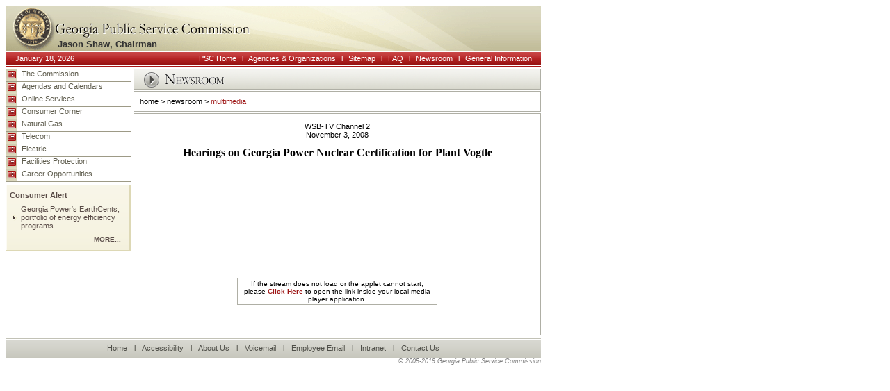

--- FILE ---
content_type: text/html
request_url: http://www.psc.state.ga.us/media/displayMedia.asp?f=/media/video/20081103-WSB-TV-PlantVogtle-mid.wmv&c=WSB-TV%20Channel%202&a=November%203,%202008&t=Hearings%20on%20Georgia%20Power%20Nuclear%20Certification%20for%20Plant%20Vogtle&h=n
body_size: 5959
content:

<!DOCTYPE HTML PUBLIC "-//W3C//DTD HTML 4.0 Transitional//EN">
<html>
	<head>
		<meta name="vs_targetSchema" content="http://schemas.microsoft.com/intellisense/ie5" />
		<meta http-equiv="Content-Type" content="text/html; charset=iso-8859-1" />
		<title>Georgia Public Service Commission</title>
		<link href="http://www.psc.state.ga.us/css/psc_main.css" rel="stylesheet" type="text/css" />
		<link href="/css/multimedia.css" rel="stylesheet" type="text/css" />
	</head>
	<body onload="">
		<table width="770px" border="0px" cellpadding="0px" cellspacing="0px" class="text">
			<tr>
				<td colspan="2">
					<!-- Top goes here. -->
					<table width="100%" border="0px" cellpadding="0px" cellspacing="0px" class="text">
								<tr>
									<td style="height: 65px; text-align: left; vertical-align: top; background-image: url('/images_new/top01bg.gif');">
										<span style="color:#333; position:absolute; font-size:13px; font-weight:600; margin:48px 0 0 75px;">Jason Shaw, Chairman</span>
										<map name="stateseal"><AREA shape="circle" coords="40,32,27" href="http://www.georgia.gov" title="State of Georgia" /></map>
										<img src="/images/header.gif" width="770px" height="65px" title="Georgia PSC" usemap="#stateseal" border="0px" />										
									</td>
								</tr>
								<tr>
									<td style="height: 23px; vertical-align: middle; background-image: url('/images_new/red_bar.gif');">
										<table width="770px" height="23px" border="0px" cellpadding="3px" cellspacing="0px" class="text" id="Table2">
											<tr>
												<td style="width: 160px; vertical-align: middle; color: #ffffff;">
													<img src="/images_new/spacer.gif" width="8px" />
													<script type="text/javascript" src="/scripts/currentDate.js"></script>
												</td>
												<td style="text-align: right; vertical-align: middle; color: #ffffff;">
													<a style="color: #ffffff;" href="https://psc.ga.gov">PSC Home</a>
														<img src="/images_new/spacer.gif" width="5px" />l<img src="/images_new/spacer.gif" width="5px" />
													<a style="color: #ffffff" href="/links.asp">Agencies &amp; Organizations</a>
														<img src="/images_new/spacer.gif" width="5px" />l<img src="/images_new/spacer.gif" width="5px" />
													<a style="color: #ffffff" href="/sitemap.asp">Sitemap</a>
														<img src="/images_new/spacer.gif" width="5px" />l<img src="/images_new/spacer.gif" width="5px" />
													<a style="color: #ffffff" href="/pscinfo/faq.asp">FAQ</a>
														<img src="/images_new/spacer.gif" width="5px" />l<img src="/images_new/spacer.gif" width="5px" />
													<a style="color: #ffffff" href="/newsinfo/newsroom.asp">Newsroom</a>
                          <img src="/images_new/spacer.gif" width="5px" />l<img src="/images_new/spacer.gif" width="5px" />
                          <a style="color: #ffffff" href="/pscinfo/thepsc.asp">General Information</a>
														<img src="/images_new/spacer.gif" width="7px" />
												</td>
											</tr>
										</table>
									</td>
								</tr>
								<tr>
									<td><img src="/images_new/spacer.gif" width="5px" height="3px" /></td>
								</tr>
							</table>
				</td>
			</tr>
			<tr style="text-align: left;">
				<td style="width: 180px; vertical-align: top;">
					<!-- Sidebar Links go here. -->
					<script type="text/javascript" language="javascript" src="/scripts/Sidebar_menu.js"></script>
					<table width="180px" border="0px" cellpadding="0px" cellspacing="1px" bgcolor="#9D9A86" class="text">
						<tr>
							<td style="background-color: #ffffff">
								<table width="179px" border="0px" cellpadding="0px" cellspacing="0px" class="text">
									<tr>
										<td style="width: 16px; text-align: center; vertical-align: top; background-image: url('/images_new/but_bg01.gif');">
											<img src="/images_new/red_arrow.gif" />
										</td>
										<td style="width: 6px;"><img src="/images_new/spacer.gif" width="6px" height="10px" /></td>
										<td>
											<UL style="padding-left: 0px;">
												<LI class="clsHasKids" onmouseover="this.style.fontWeight='bold';" onmouseout="this.style.fontWeight='normal';">
													The Commission
													<UL class="menu" style="padding-left: 0px;">
														<LI><a href="http://www.psc.state.ga.us/content.aspx?c=/commissioners/">Meet the Commission</a></LI>
														<LI><a href="http://www.psc.state.ga.us/content.aspx?c=/commissioners/lauren-mcdonald-jr/?tab=2">McDonald&rsquo;s views on...</a></LI>
														<LI><a href="http://www.psc.state.ga.us/content.aspx?c=/commissioners/tim-echols/?tab=2">Echols&rsquo;s Views On...</a></LI>
														<LI><a href="http://www.psc.state.ga.us/content.aspx?c=/commissioners/chuck-eaton/?tab=2">Eaton&rsquo;s Views On...</a></LI>
														<LI><a href="http://www.psc.state.ga.us/content.aspx?c=/commissioners/tricia-pridemore/">Pridemore&rsquo;s Views On...</a></LI>
														<LI><a href="http://www.psc.state.ga.us/content.aspx?c=/commissioners//jason-shaw/&tab=2">Shaw&rsquo;s Views On...</a></LI>
														<LI><a href="/pscinfo/thepsc.asp"><font style="color: #000000;">General Information</font></a></LI>
														<LI><a href="/newsinfo/NewsReleases.aspx">News Releases</a></LI>
														<LI><a href="/contactinfo.asp">Contact the PSC</a></LI>
														<LI><a href="/pscinfo/thepsc.asp">PSC Annual Reports</a></LI>
													</UL>
												</LI>
											</UL>
										</td>
									</tr>
								</table>
							</td>
						</tr>
						<tr>
							<td style="background-color: #ffffff">
								<table width="179px" border="0px" cellpadding="0px" cellspacing="0px" class="text">
									<tr>
										<td style="width: 16px; text-align: center; vertical-align: top; background-image: url('/images_new/but_bg01.gif');">
											<img src="/images_new/red_arrow.gif" />
										</td>
										<td style="width: 6px;"><img src="/images_new/spacer.gif" width="6px" height="10px" /></td>
										<td>
											<UL style="padding-left: 0px;">
												<LI class="clsHasKids" onmouseover="this.style.fontWeight='bold';" onmouseout="this.style.fontWeight='normal';">
													Agendas and Calendars
													<UL class="menu" style="padding-left: 0px;">
														<LI><a href="/content.aspx?c=/meeting-agendas/">All Calendars &amp; Agendas</a></LI>
														<LI><a href="/exsec/commissi.asp">Commission Calendar</a></LI>
                            <LI><a href="http://www.psc.state.ga.us/calendar/">Audio Broadcast</a></LI>
                            <!--<LI><a href="/exsec/audiocal.asp">Old Audio Broadcast (November 2012 and before)</a></LI>-->
													</UL>
												</LI>
											</UL>
										</td>
									</tr>
								</table>
							</td>
						</tr>
						<tr>
							<td style="background-color: #ffffff">
								<table width="179px" border="0px" cellpadding="0px" cellspacing="0px" class="text">
									<tr>
										<td style="width: 16px; text-align: center; vertical-align: top; background-image: url('/images_new/but_bg01.gif');">
											<img src="/images_new/red_arrow.gif" />
										</td>
										<td style="width: 6px;"><img src="/images_new/spacer.gif" width="6px" height="10px" /></td>
										<td>
											<UL style="padding-left: 0px;">
												<LI class="clsHasKids" onmouseover="this.style.fontWeight='bold';" onmouseout="this.style.fontWeight='normal';">
													Online Services
													<UL class="menu" style="padding-left: 0px;">
														<LI><a href="http://crs.psc.state.ga.us/Consumer/Contact/utilityIndustry.aspx?type=Complaint">File a Complaint</a></LI>
														<LI><a href="http://crs.psc.state.ga.us/Consumer/Contact/utilityIndustry.aspx?type=Inquiry">File an Inquiry</a></LI>
														<LI><a href="http://crs.psc.state.ga.us/Consumer/Opinion/utilityIndustry.aspx">File an Opinion</a></LI>
														<LI><a href="http://crs.psc.state.ga.us/Consumer/Access/signin.aspx">Status of my Complaint/Inquiry</a></LI>
														<LI><a href="/calc/calculators.asp">Utility Bill Calculators</a></LI>
														<LI><a href="http://gufpa.psc.state.ga.us">GUFPA Damage Reporting System</a></LI>
														<LI><a href="/factsv2/Default.aspx">Docket Search</a></LI>
													</UL>
												</LI>
											</UL>
										</td>
									</tr>
								</table>
							</td>
						</tr>
						<tr>
							<td style="background-color: #ffffff">
								<table width="179px" border="0px" cellpadding="0px" cellspacing="0px" class="text">
									<tr>
										<td style="width: 16px; text-align: center; vertical-align: top; background-image: url('/images_new/but_bg01.gif');">
											<img src="/images_new/red_arrow.gif" />
										</td>
										<td style="width: 6px;"><img src="/images_new/spacer.gif" width="6px" height="10px" /></td>
										<td>
											<UL style="padding-left: 0px;">
												<LI class="clsHasKids" onmouseover="this.style.fontWeight='bold';" onmouseout="this.style.fontWeight='normal';">
													Consumer Corner
													<UL class="menu" style="padding-left: 0px;">
														<LI><a href="/consumer_corner/consumer.asp">Consumer Info</a></LI>
														<LI><a href="http://crs.psc.state.ga.us/Consumer/Contact/utilityIndustry.aspx?type=Complaint">File a Complaint</a></LI>
														<LI><a href="http://crs.psc.state.ga.us/Consumer/Contact/utilityIndustry.aspx?type=Inquiry">File an Inquiry</a></LI>
														<LI><a href="http://crs.psc.state.ga.us/Consumer/Opinion/utilityIndustry.aspx">File an Opinion</a></LI>
														<LI><a href="http://crs.psc.state.ga.us/Consumer/Access/signin.aspx">Status of my Complaint/Inquiry</a></LI>
														<!--<LI><a href="/consumer_corner/cc_gas/scorecard.asp">Gas Marketers' Scorecard</a></LI>-->
                            <LI>
                              <a href="http://www.psc.state.ga.us/content.aspx?c=/gas-marketer-scorecards/">Gas Marketers' Scorecard</a>
                            </LI>
                            
                            <LI><a href="http://www.psc.state.ga.us/content.aspx?c=/gas-marketer-pricing/">Gas Marketers' Prices</a></LI>
														<LI><a href="/calc/calculators.asp">Utility Bill Calculators</a></LI>
													</UL>
												</LI>
											</UL>
										</td>
									</tr>
								</table>
							</td>
						</tr>
						<tr>
							<td style="background-color: #ffffff">
								<table width="179px" border="0px" cellpadding="0px" cellspacing="0px" class="text">
									<tr>
										<td style="width: 16px; text-align: center; vertical-align: top; background-image: url('/images_new/but_bg01.gif');">
											<img src="/images_new/red_arrow.gif" />
										</td>
										<td style="width: 6px;"><img src="/images_new/spacer.gif" width="6px" height="10px" /></td>
										<td>
											<UL style="padding-left: 0px;">
												<LI class="clsHasKids" onmouseover="this.style.fontWeight='bold';" onmouseout="this.style.fontWeight='normal';">
													Natural Gas
													<UL class="menu" style="padding-left: 0px;">
														<LI><a href="/gas/gas.asp">Information</a></LI>
														<LI><a href="/gas/ngdereg.asp">Natural Gas Competition in Georgia</a></LI>
														<LI><a href="http://www.psc.state.ga.us/content.aspx?c=/gas-marketer-pricing/">Gas Marketers' Prices</a></LI>
														<LI><a href="http://www.psc.state.ga.us/content.aspx?c=/list-of-certified-marketers-and-contact-information/">Approved Natural Gas Marketers </a></LI>
														<LI><a href="/consumer_corner/cc_gas/regulated_provider/regulated_provider.asp">Regulated Provider</a></LI>
													</UL>
												</LI>
											</UL>
										</td>
									</tr>
								</table>
							</td>
						</tr>
						<tr>
							<td style="background-color: #ffffff">
								<table width="179px" border="0px" cellpadding="0px" cellspacing="0px" class="text">
									<tr>
										<td style="width: 16px; text-align: center; vertical-align: top; background-image: url('/images_new/but_bg01.gif');">
											<img src="/images_new/red_arrow.gif" />
										</td>
										<td style="width: 6px;"><img src="/images_new/spacer.gif" width="6px" height="10px" /></td>
										<td>
											<UL style="padding-left: 0px;">
												<LI class="clsHasKids" onmouseover="this.style.fontWeight='bold';" onmouseout="this.style.fontWeight='normal';">
													Telecom
													<UL class="menu" style="padding-left: 0px;">
														<LI><a href="/telecom/telecom.asp">Information</a></LI>
														<LI><a href="/consumer_corner/cc_telecom/areacodes_map.asp">Map of Georgia<br />Area Codes</a></LI>
														<LI><a href="/consumer_corner/cc_telecom/areacodes.asp">What you need to know about Area Codes</a></LI>
														<LI><a href="/TelecomSearch/webTelecom/SearchResults.aspx">Certificated Companies</a></LI>
													</UL>
												</LI>
											</UL>
										</td>
									</tr>
								</table>
							</td>
						</tr>
						<tr>
							<td style="background-color: #ffffff">
								<table width="179px" border="0px" cellpadding="0px" cellspacing="0px" class="text">
									<tr>
										<td style="width: 16px; text-align: center; vertical-align: top; background-image: url('/images_new/but_bg01.gif');">
											<img src="/images_new/red_arrow.gif" />
										</td>
										<td style="width: 6px;"><img src="/images_new/spacer.gif" width="6px" height="10px" /></td>
										<td>
											<UL style="padding-left: 0px;">
												<LI class="clsHasKids" onmouseover="this.style.fontWeight='bold';" onmouseout="this.style.fontWeight='normal';">
													Electric
													<UL class="menu" style="padding-left: 0px;">
														<LI><a href="/electric/electric.asp">Information</a></LI>
														<LI><a href="/electric/surveys/residentialrs.asp">Residential Rate Survey</a></LI>
														<LI><a href="/calc/electric/GPcalc.asp">Electric Bill Calculator</a></LI>
													</UL>
												</LI>
											</UL>
										</td>
									</tr>
								</table>
							</td>
						</tr>
						<tr>
							<td style="background-color: #ffffff">
								<table width="179px" border="0px" cellpadding="0px" cellspacing="0px" class="text">
									<tr>
										<td style="width: 16px; text-align: center; vertical-align: top; background-image: url('/images_new/but_bg01.gif');">
											<img src="/images_new/red_arrow.gif" />
										</td>
										<td style="width: 6px;"><img src="/images_new/spacer.gif" width="6px" height="10px" /></td>
										<td>
											<UL style="padding-left: 0px;">
												<LI class="clsHasKids" onmouseover="this.style.fontWeight='bold';" onmouseout="this.style.fontWeight='normal';">
													Facilities Protection
													<UL class="menu" style="padding-left: 0px;">
														<LI><a href="/facilitiesprotect/facilitiesprotect.asp">Information</a></LI>
														<LI><a href="http://www.lexisnexis.com/hottopics/gacode/Default.asp">Georgia Dig Law</a></LI>
														<LI><a href="/facilitiesprotect/fp_gufpa/fp_gufpa.asp">GUFPA</a></LI>
														<LI><a href="/facilitiesprotect/fp_pipesafe/fp_pipesafe.asp">Pipeline Safety</a></LI>
														<LI><a href="http://gufpa.psc.state.ga.us">GUFPA Violation Reporting System</a></LI>
														<LI><a href="http://georgia811.com">Georgia 811 - <br />Call Before You Dig</a></LI>
													</UL>
												</LI>
											</UL>
										</td>
									</tr>
								</table>
							</td>
						</tr>

						<tr>
							<td style="background-color: #ffffff">
								<table width="179px" border="0px" cellpadding="0px" cellspacing="0px" class="text">
									<tr>
										<td style="width: 16px; text-align: center; vertical-align: top; background-image: url('/images_new/but_bg01.gif');">
											<img src="/images_new/red_arrow.gif" />
										</td>
										<td style="width: 6px;"><img src="/images_new/spacer.gif" width="6px" height="10px" /></td>
										<td>
											<UL style="padding-left: 0px;">
												<LI class="clsHasKids" onmouseover="this.style.fontWeight='bold';" onmouseout="this.style.fontWeight='normal';">
													Career Opportunities
													<UL class="menu" style="padding-left: 0px;">
														<li><a href="/content.aspx?c=/career-opportunities/">PSC Careers and Job Information</a></li>
					
													</UL>
												</LI>
											</UL>
										</td>
									</tr>
								</table>
							</td>
						</tr>
					</table>
					<!-- Consumer Alerts go here. -->
					<div class="sideBox">
	<h1>Consumer Alert</h1>
	<ul>
    <!--<li>
      <strong>Telephone contact at 404-656-4501 and 1-800-282-5813 are down temporarily.  The lines are being serviced, in the meantime contact with the PSC can be made via e-mail at <a href="mailto:gapsc@psc.state.ga.us">gapsc@psc.state.ga.us</a>.
      <br /><br />
        To file a complaint, inquiry, opinion or to check the status of a complaint or inquiry please <a href="http://www.psc.state.ga.us/contactinfo.asp">click here</a>.
      </strong>
      
    </li>
    <li>
      <a href="/consumer_corner/cc_advisory/cc_advisory.asp">Low Income Assistance available for Natural Gas Customers in AGL Territory</a>
    </li>
		<li>
			<a href="/consumer_corner/cc_trans/advisory/20100607.pdf" target="_blank">Beware of Contracting with an Illegal Household Goods Mover</a>
		</li>	-->	
		<li>
			<a href="http://www.georgiapower.com/" target="_blank">Georgia Power&lsquo;s EarthCents, portfolio of energy efficiency programs</a>
		</li>
	</ul>
	<p class="alignRight" style="padding-right: 12px;">
		<a href="/consumer_corner/cc_advisory/cc_advisory.asp">
			<span class="more_lrg">more...</span>
		</a>
	</p>
</div>
				</td>
				<td style="text-align: left; vertical-align: top; padding-left: 3px;">
					<table width="586px" border="0px" cellpadding="0px" cellspacing="0px" class="text">
						<tr>
							<td>
								<table width="100%" border="0px" cellpadding="0px" cellspacing="1px" bgcolor="#afafa5" class="text">
									<tr>
										<td style="background-image: url('/images_new/bar_Bg.gif');">
											<table width="100%" border="0px" cellpadding="0px" cellspacing="1px" class="text">
												<tr>
													<td style="height: 26px; vertical-align: middle;">
														<table width="100%" border="0px" cellpadding="0px" cellspacing="0px" class="text">
															<tr>
																<td style="width: 35px; text-align: right; vertical-align: middle;">
																	<img src="/images_new/arrow_round.gif" alt="" />
																</td>
																<td style="text-align: left;">
																	<img src="/images_new/spacer.gif" width="2px" height="6px" alt="" />
																	<img src="/images_new/newsroom.gif" alt="" />
																</td>
															</tr>
														</table>
													</td>
												</tr>
											</table>
										</td>
									</tr>
								</table>
							</td>
						</tr>
						<tr>
							<td style="padding-top: 2px;">
								<table width="100%" border="0px" cellpadding="8px" cellspacing="1px" bgcolor="#afafa5" class="text">
									<tr>
										<td style="background-color: #ffffff;"><a style="color: #000000;" href="/index.asp">home</a> &gt; 
											<a style="color: #000000;" href="/newsinfo/newsroom.asp">newsroom</a> &gt; 
											<a href="/media/multimedia.asp">multimedia</a>
										</td>
									</tr>
								</table>
							</td>
						</tr>
						<tr>
							<td style="padding-top: 2px;">
								<div id="defaultContentBorder_new">
									<p class="alignCenter">WSB-TV Channel 2<br />November 3, 2008</p>
									<h3>Hearings on Georgia Power Nuclear Certification for Plant Vogtle</h3>
									<p class="alignCenter">
										<object classid="clsid:6BF52A52-394A-11D3-B153-00C04F79FAA6" id="Object1" width="225px" height="195px">
											<param name="Name" value="WMP1" />
											<param name="URL" value="/media/video/20081103-WSB-TV-PlantVogtle-mid.wmv" />
											<param name="ShowControls" value="1" />
											<param name="ShowStatusBar" value="0" />
											<param name="ShowDisplay" value="1" />
											<param name="PlayCount" value="1" />
											<param name="Autostart" value="1" />
											<embed type="application/x-mplayer2" src="/media/video/20081103-WSB-TV-PlantVogtle-mid.wmv" name="MediaPlayer">
											</embed>
										</object>
									</p>
									<div style="text-align: center; margin: 10px 6px 10px 6px;">
										<div class="footnote">
											If the stream does not load or the applet cannot start, please 
											<a href="/media/video/20081103-WSB-TV-PlantVogtle-mid.wmv" 
												title="/media/video/20081103-WSB-TV-PlantVogtle-mid.wmv">
												<b>Click Here</b>
											</a> 
											to open the link inside your local media player application.
										</div>
									</div>
								</div>
							</td>
						</tr>
					</table>
				</td>
			</tr>
			<tr>
				<td colspan="2">
					<!-- Bottom goes here. -->
					<table width="100%" height="35px" border="0px" cellpadding="0px" cellspacing="0px" class="text">
			<tr>
				<td><img src="/images_new/spacer.gif" width="10px" height="4px" /></td>
			</tr>
			<tr>
				<td>
					<table width="100%" border="0px" cellpadding="8px" cellspacing="0px" class="text" background="/images_new/bottombg.gif">
						<tr>
							<td style="text-align: center; color: #4E4E48">
								<a style="color: #4E4E48" href="/index.asp">Home</a>
									<img src="/images_new/spacer.gif" width="7px" />l<img src="/images_new/spacer.gif" width="7px" />
								<!--<a style="COLOR: #4E4E48" href="/tools/under_construction.asp">Privacy</a>
									<img src="/images_new/spacer.gif" width="7px" />l<img src="/images_new/spacer.gif" width="7px" />-->
								<a style="color: #4E4E48" href="/accessibility.asp">Accessibility</a>
									<img src="/images_new/spacer.gif" width="7px" />l<img src="/images_new/spacer.gif" width="7px" />
								<a style="color: #4E4E48" href="/pscinfo/pscintro.asp">About Us</a>
									<img src="/images_new/spacer.gif" width="7px" />l<img src="/images_new/spacer.gif" width="7px" />
								<a style="color: #4E4E48" href="http://www.gavoicemail.com">Voicemail</a>
									<img src="/images_new/spacer.gif" width="7px" />l<img src="/images_new/spacer.gif" width="7px" />
<a style="color: #4E4E48" href="https://ex3.psc.state.ga.us/owa">Employee Email</a>
									
									<img src="/images_new/spacer.gif" width="7px" />l<img src="/images_new/spacer.gif" width="7px" />
								<a style="color: #4E4E48" href="http://intranet">Intranet</a>
									<img src="/images_new/spacer.gif" width="7px" />l<img src="/images_new/spacer.gif" width="7px" />
								<a style="color: #4E4E48" href="/contactinfo.asp">Contact Us</a>
							</td>
						</tr>
					</table>
				</td>
			</tr>
			<tr>
				<td>
					<table width="100%" border="0px" cellpadding="0px" cellspacing="0px" class="text">
						<tr>
							<td style="text-align: right; font-size: 80%; font-style: italic; color: gray;">&#169; 2005-2019 Georgia Public Service Commission</td>
						</tr>
					</table>
				</td>
			</tr>
		</table>


<!-- Google Analytics Tracking -->
<script type="text/javascript">

  var _gaq = _gaq || [];
  _gaq.push(['_setAccount', 'UA-9329300-3']);
  _gaq.push(['_trackPageview']);

  (function() {
  var ga = document.createElement('script'); ga.type = 'text/javascript'; ga.async = true;
  ga.src = ('https:' == document.location.protocol ? 'https://ssl' : 'http://www') + '.google-analytics.com/ga.js';
  var s = document.getElementsByTagName('script')[0]; s.parentNode.insertBefore(ga, s);
  })();

</script>
<!-- End Google Analytics Tracking -->

<!-- CrazyEgg Tracking -->
<script type="text/javascript" src="http://s3.amazonaws.com/new.cetrk.com/pages/scripts/0009/9286.js"> </script>
<!-- End CrazyEgg Tracking -->
				</td>
			</tr>
		</table>
	</body>
</html>

--- FILE ---
content_type: text/css
request_url: http://www.psc.state.ga.us/css/psc_main.css
body_size: 4611
content:
/* Georgia Public Service Commission */
body { font-size: 70%; font-family: Verdana, Arial, Helvetica, sans-serif; }

/* Misc. IDs */
#page_heading { height: 26px; padding: 1px 0px 0px 15px; border: solid 1px #afafa5; 
                background-image: url('/images_new/bar_Bg.gif'); }
#defaultContentBorder { min-height: 302px; height: auto !important; height: 302px; border: solid 1px #afafa5; }
#defaultContentBorder_new { min-height: 302px; height: auto !important; height: 302px; border: solid 1px #afafa5; 
                            padding: 6px 8px 10px 8px; }
#scorecardContentBorder { min-height: 450px; height: auto !important; height: 450px; border: solid 1px #afafa5; 
                          padding: 6px 8px 10px 8px; }
#pricingIndexContentBorder { min-height: 461px; height: auto !important; height: 461px; border: solid 1px #afafa5; 
                             padding: 6px 8px 10px 8px; }
#newsreleaseContentBorder { min-height: 472px; height: auto !important; height: 472px; border: solid 1px #afafa5; 
                            padding: 6px 8px 10px 8px; }
#consumerContentBorder { min-height: 349px; height: auto !important; height: 349px; border: solid 1px #afafa5; 
                         padding: 6px 8px 10px 8px; }
#pipesafeContentBorder { min-height: 722px; height: auto !important; height: 735px; border: solid 1px #afafa5; }
#crumb_list { height: 24px; margin-top: 3px; padding: 8px 0px 0px 15px; border: solid 1px #afafa5; }

/* Misc. Classes */
.text { font-size: 100%; font-family: Verdana, Arial, Helvetica, sans-serif; }
.HeadLines { font-family: 'Times New Roman'; font-size: 185%; }
.mainPageTableHeader { background-image: url('/images_new/table_header.gif'); background-color: #ffffff; 
                       vertical-align: middle; height: 20px; }
.mainPageTableBackground { background-color: #ffffff; }
.search { font-family: Verdana, Arial, Sans-Serif; font-size: 11px; color: #594B47; }
.comm_name { margin: 1px 1px 1px 2px; font-size: 140%; font-weight: bold; font-family: 'Times New Roman', Serif; 
             vertical-align: middle; }
.more { font-weight: normal; font-size: 70%; text-transform: uppercase; }
.more_lrg { font-weight: bold; font-size: 85%; text-transform: uppercase; }
.small_note { font-weight: normal; font-size: 90%; }
.small_note_blk { color: #000; font-weight: normal; font-size: 90%; }
.smaller_note { font-weight: normal; font-size: 85%; }
.smallest_note { font-weight: normal; font-size: 75%; }
.common_header { line-height: 20px; font-weight: bold; }
.common_table_header { font-weight: bold; font-family: 'Times New Roman', Serif; font-size: 123%; }
.large_table_header { font-family: 'Times New Roman', Serif; font-size: 200%; font-weight: bold; 
                      font-variant: small-caps; }
.mainLinkOff { font-weight: normal; }
.mainLinkOn { font-weight: bold; }

/* Headings */
h1 { margin: 1px 1px 1px 0px; font: normal normal bold 146% 'Times New Roman', Serif; vertical-align: middle; }
h2 { margin: 20px 12px 10px 2px; font: normal normal bolder 105% Verdana, Sans-Serif; vertical-align: middle; }
h3 { margin: 10px 1px 10px 1px; font: normal normal bold 146% 'Times New Roman', Serif; text-align: center; 
     vertical-align: middle; }

/* Older Headings */
h4 { margin: 1px 1px 1px 2px; font-size: 130%; font-weight: normal; font-family: 'Times New Roman', Serif; 
     vertical-align: middle; }
h5 { margin: 1px 1px 1px 1px; font-size: 170%; font-weight: normal; font-family: 'Times New Roman', Serif; 
     text-align: center; vertical-align: middle; }
h6 { margin: 20px 6px 0px 0px; font-weight: normal; font-size: 100%; text-align: left; text-decoration: underline; vertical-align: middle; }

/* Links */
a:link.h1 { margin: 1px 1px 1px 0px; font: normal normal bold 146% 'Times New Roman', Serif; 
            vertical-align: middle; color: #000000; }
a:visited.h1 { margin: 1px 1px 1px 0px; font: normal normal bold 146% 'Times New Roman', Serif; 
               vertical-align: middle; color: #000000; }
a:active.h1 { margin: 1px 1px 1px 0px; font: normal normal bold 146% 'Times New Roman', Serif; 
              vertical-align: middle; color: #000000; }
a:hover.h1 { margin: 1px 1px 1px 0px; font: normal normal bold 146% 'Times New Roman', Serif; 
             vertical-align: middle; color: #9e1717; 
             text-decoration: underline; }

/* Older Links */
a { font-weight: normal; color: #9e1717; text-decoration: none }
a:link { font-weight: normal; color: #9e1717; text-decoration: none; }
a:visited { font-weight: normal; color: #9e1717; text-decoration: none; }
a:active { font-weight: normal; color: #9e1717; text-decoration: none; }
a:hover { text-decoration: underline; }
a:link.gray { font-weight: normal; color: #594b47; text-decoration: none; }
a:visited.gray { font-weight: normal; color: #594b47; text-decoration: none; }
a:active.gray { font-weight: normal; color: #594b47; text-decoration: none; }
a:hover.gray { text-decoration: underline; }
a:link.black { font-weight: normal; color: #000000; text-decoration: none; }
a:visited.black { font-weight: normal; color: #000000; text-decoration: none; }
a:active.black { font-weight: normal; color: #000000; text-decoration: none; }
a:hover.black { text-decoration: underline; }

/* Older Forms */
button { font-size: 100%; font-family: tahoma; }
input { font-size: 11px; font-family: Verdana, Arial, Helvetica, sans-serif; }
select { font-size: 11px; font-family: Verdana, Arial, Helvetica, sans-serif; }
select.content { width: 150px; color: #9e1717; scrollbar-arrow-color: #9B9B94; scrollbar-track-color: #ffffff; 
                 scrollbar-face-color: #ffffff; scrollbar-highlight-color: #ffffff; scrollbar-3dlight-color: #ffffff; 
                 scrollbar-darkshadow-color: #ffffff; scrollbar-shadow-color: #ffffff; }
textarea { font-size: 11px; font-family: Verdana, Arial, Helvetica, sans-serif; }

/* Older Lines */
hr.red { width: 96%; text-align: center; vertical-align: middle; }
hr.gray { text-align: center; vertical-align: middle; color: #afafa5; }

/* Paragraphs */
p.alignLeft { margin: 6px 6px 0px 0px; text-align: left; }
p.alignRight { margin: 6px 12px 0px 6px; text-align: right; }
p.alignCenter { margin: 6px 6px 0px 6px; text-align: center; }
p.firstLevel { margin: 6px 6px 0px 12px; }
p.secondLevel { margin: 6px 6px 0px 22px; }
p.thirdLevel { margin: 6px 6px 0px 32px; }
p.subHeading { margin: 20px 6px 0px 0px; text-align: left; text-decoration: underline; }

/* Spans */
span.heading_note { font: normal normal normal 70% Verdana, Arial, Sans-Serif; }

/* List Items */
ul.toc_square { color: #000; padding: 0px 0px 0px 17px; margin: 0px; }
ul.toc_square li { padding: 2px 0px 2px 0px; list-style-position: outside; list-style-type: square; color: #453835; }
ul.toc_square li span { color: #000; }

div.linkList { display: block; }
div.linkList ul { color: #000; padding: 0px 0px 0px 12px; margin-top: 2px; }
div.linkList ul li { padding: 0px 0px 6px 0px; list-style-position: outside; list-style-type: none; }
div.linkList ul li ul { color: #000; padding: 0px 0px 0px 12; margin-top: 2px; }
div.linkList ul li ul li { padding: 0px 0px 6px 0px; list-style-position: inside; list-style-type: square; color: #453835; }

ul.firstLevel { color: #000; padding: 0px 0px 0px 30px; margin-top: 2px; }
ul.firstLevel li { padding: 2px 0px 2px 0px; list-style-position: outside; list-style-type: square; color: #453835; }
ul.firstLevel li span { color: #000; }
ul.firstLevel li ul { padding: 0px 0px 0px 0px; margin-bottom: 0px; }
ul.firstLevel li ul li { background: transparent url('/images_new/arrow.gif') no-repeat 0 50%; padding: 2px 6px 2px 12px; 
                         list-style: none outside; }

ul.secondLevel { color: #000; padding: 0px 0px 0px 40px; margin-top: 2px; }
ul.secondLevel li { padding: 2px 0px 2px 0px; list-style-position: outside; list-style-type: square; color: #453835; }
ul.secondLevel li span { color: #000; }

ul.thirdLevel { color: #000; padding: 0px 0px 0px 50px; margin-top: 2px; }
ul.thirdLevel li { padding: 2px 0px 2px 0px; list-style-position: outside; list-style-type: square; color: #453835; }
ul.thirdLevel li span { color: #000; }

ol.decimal { padding-left: 30px !important; margin-bottom: 2px !important; padding: 0px 0px 0px 34px; 
             margin: 2px 2px 2px 4px; color: #000;}
ol.decimal li { list-style-type: decimal; padding: 2px 0px 2px 0px; list-style-position: outside; }

/* Older List Items */
ul { margin-bottom: 5px; margin-left: 0px; color: #5e5c4d; }
ul.clssm { margin-bottom: 5px; margin-left: 0px; color: #000000; }
li ul.menu { display: none; margin-left: 16px; }
li ul.clssm { display: none; margin-left: 16px; }
li { cursor: default; list-style-type: square; }
li.clssm { margin-bottom: 5px; margin-top: 5px; cursor: default; list-style-type: square; }
li.clssm_noblock { margin-bottom: 5px; margin-top: 5px; cursor: default; list-style-type: none; }
li.clssmHasKids { cursor: hand; list-style-type: none; }
li.clsHasKids { cursor: hand; list-style-type: none; }

ul.indent_brown { color: #594B47; padding-left: 18px; }
li.indent_arrowbrown { padding-bottom: 5px; list-style-position: outside; 
                       list-style-image: url('/images_new/arrow_brown.gif'); }
ul.indent_black { color: #000000; padding-left: 18px; }
li.indent_square { padding-bottom: 5px; list-style-position: outside; 
                   list-style-image: url('/images_new/sq_bullet_1.gif'); }
li.indent_square2 { padding-bottom: 2px; list-style-position: outside; 
                    list-style-image: url('/images_new/sq_bullet.gif'); }
li.none { padding-bottom: 5px; list-style-position: outside; list-style-type: none; }

ul.regular_square { color: #000000; padding: 0px 0px 0px 17px; }
ul.regular_square li { padding: 0px 0px 3px 0px; list-style-position: outside; 
                       list-style-image: url('/images_new/sq_bullet_2.gif'); }

ol.number { padding-left: 24px !important; padding: 10px 5px 10px 0px; list-style-type: decimal; }
ol.nested_square { padding-top: 4px; padding-bottom: 4px; list-style-type: square; 
                   list-style-image: url('/images_new/sq_bullet.gif'); }
li.number {	padding-left: 0px; list-style-type: decimal; list-style-position: outside; }
ul.indent_black2 { color: #000; padding: 2px 5px 0px 25px; margin: 0px; }
ul.indent_black2 li { padding: 0px 0px 0px 0px; list-style-position: outside; 
                      list-style-image: url('/images_new/brown_lower_arrow-right.gif'); }

/* Divs */
div.sideBox { margin-top: 4px; padding-top: 2px; padding-bottom: 6px; width: 180px; 
              border-top: solid 1px #ddd8b5; border-bottom: solid 1px #ddd8b5; 
              background-image: url('/images_new/box_thin_lrg.gif'); }
div.sideBox a:link { color: #594b47; }
div.sideBox a:active { color: #594b47; }
div.sideBox a:visited { color: #594b47; }
div.sideBox h1 { margin: 3px 1px 3px 3px; padding: 3px 1px 3px 3px; color: #594b47; text-align: left; 
                 font: normal normal bold 100% Verdana, Sans-Serif; vertical-align: middle; }
div.sideBox p { margin: 1px 2px 2px 4px; padding: 1px 2px 2px 4px; color: #594b47; }
div.sideBox ul { color: #000; padding: 0px 0px 0px 10px; margin-top: 2px; }
div.sideBox ul li { background: transparent url('/images_new/arrow_brown.gif') no-repeat 0 50%; 
                    padding: 2px 6px 2px 12px; list-style: none outside; }
div.sideBox select { width: 150px; margin: 4px 2px 8px 14px; color: #594B47; scrollbar-arrow-color: #9B9B94; 
                     scrollbar-track-color: #ffffff; scrollbar-face-color: #ffffff; 
                     scrollbar-highlight-color: #ffffff; scrollbar-3dlight-color: #ffffff; 
                     scrollbar-darkshadow-color: #ffffff; scrollbar-shadow-color: #ffffff; }

div.linksSection { width: 100%; margin: 10px 0px 0px 0px; }
div.linksGroup { border: 1px solid #afafa5; margin-left: -1px; display: inline; width: 186px; text-align: left; 
                 position: relative; float: left; }
div.linksGroup p { padding: 2px auto 2px auto; margin-top: 0px; margin-bottom: 0px; border-bottom: 1px solid #afafa5; 
                   font: normal normal 170% 'Times New Roman', Serif; text-align: center; vertical-align: middle; 
                   background-image: url('/images_new/table_header.gif'); }
div.linksGroup ul { color: #594b47; padding: 0px 0px 0px 12px; margin-top: 2px; }
div.linksGroup ul li { background: transparent url('/images_new/arrow_brown.gif') no-repeat 0 50%; padding: 4px 6px 4px 14px; 
                       list-style: none outside; }
div.linksGroup a:link { color: #594b47; }
div.linksGroup a:active { color: #594b47; }
div.linksGroup a:visited { color: #594b47; }

div.contentBox { border: 1px solid #afafa5; text-align: left; }
div.contentBox p { padding: 4px auto 4px auto; margin-top: 0px; margin-bottom: 0px; border-bottom: 1px solid #afafa5; 
                   font: normal normal 130% 'Times New Roman', Serif; text-align: center; vertical-align: middle; 
                   min-height: 20px; height: auto !important; height: 20px; background-image: url('/images_new/table_header.gif'); }
div.contentBox ul { color: #594b47; padding: 0px 0px 0px 12px; margin-top: 2px; }
div.contentBox ul li { background: transparent url('/images_new/arrow_brown.gif') no-repeat 0 50%; padding: 4px 6px 4px 14px; 
							list-style: none outside; }
div.contentBox a:link { color: #594b47; }
div.contentBox a:active { color: #594b47; }
div.contentBox a:visited { color: #594b47; }

div.clear { float: none; clear: both; margin: 0px; padding: 0px; line-height: 1px; }

div.advisoryContainer { padding: 4px 16px 0px 12px; }
div.advisoryContainer p { padding: 4px 20px 0px 18px; margin: 0px; }

div.newsReleaseMonth { padding: 14px 10px 14px 10px; }
div.newsReleaseMonth h1 { margin: 0px 0px 8px 0px; font: normal normal bolder 105% Verdana, Sans-Serif; vertical-align: middle; }
div.newsReleaseMonth p { padding: 8px 0px 8px 16px; margin: 0px; }
div.newsReleaseMonth p span { font-size: 90%; font-style: italic; }
div.newsReleaseMonth p a:link { color: #000; }
div.newsReleaseMonth p a:visited { color: #000; }

div.qa_section { width: 100%; margin: 10px 0px 0px 0px; }
div.qa_section .qa_bullet { display: inline; width: 34px; text-align: left; position: relative; float: left; margin: 0px; padding: 0px; }
div.qa_section .qa_content { display: inline-table; margin: 0px; padding: 0px !important; padding-left: 34px; text-indent: -1 !important; text-indent: -4; }
div.qa_section .clear { float: none; clear: both; margin: 0px; padding: 5px; line-height: 1px; }

div.sideBySideContent { width: 100%; margin: 10px 0px 0px 0px; }
div.sideBySideContent .first { display: inline; width: 34px; text-align: left; position: relative; float: left; margin: 0px; padding: 0px; }
div.sideBySideContent .second { display: inline-table; margin: 0px; padding: 0px !important; padding-left: 34px; text-indent: -1 !important; text-indent: -4; }
div.sideBySideContent .lowestRate { display: inline; width: 18px; text-align: left; position: relative; float: left; margin: 0px 5px 0px 5px; padding: 0px; 
                                    background-color:#333333; color:#ffffff; }
div.sideBySideContent .highestRate { display: inline; width: 18px; text-align: left; position: relative; float: left; margin: 0px 5px 0px 5px; padding: 0px; 
                                    background-color:#990000; color:#ffffff; }
div.sideBySideContent .clear { float: none; clear: both; margin: 0px; padding: 0px; line-height: 1px; }

/* Older Divs */
div.calendar_day { text-align: center; color: #666666; margin: 0px; width: 144px; height: 80px; overflow: auto; 
                   scrollbar-arrow-color: #9B9B94; scrollbar-track-color: #ffffff; scrollbar-face-color: #ffffff; 
                   scrollbar-highlight-color: #ffffff; scrollbar-3dlight-color: #ffffff; 
                   scrollbar-darkshadow-color: #ffffff; 
                   scrollbar-shadow-color: #ffffff; }
div.mainPageTableColumns { min-height: 354px; height: auto !important; height: 352px; }
div.consumerLinksTableColumns { min-height: 338px; height: auto !important; height: 338px; }
div.pipesafeTableColumns { min-height: 175px; height: auto !important; height: 175px; }
div.sectionBorder { border: solid 1px #afafa5; }

/* Tables */
table.contactInfo { border: 0px; font-size: 100%; font-family: Verdana, Arial, Helvetica, sans-serif; 
                    margin: 0px; padding: 0px; }
table.contactInfo th { text-align: left; padding: 14px 2px 2px 2px; }
table.contactInfo td { padding: 2px 40px 2px 2px; vertical-align: top; }

table.dataTable { border-top: solid 1px #666; border-left: solid 1px #666; font-size: 100%; 
                  font-family: Verdana, Arial, Helvetica, sans-serif; margin: 6px auto 12px auto; text-align: left; }
table.dataTable tr:nth-child(odd) { background-color: #ffffcc; }
table.dataTable tr:nth-child(even) { background-color: #fff; }
table.dataTable tr { background-color: #fff; }
table.dataTable tr.norm { background-color: #fff; }
table.dataTable tr.alt { background-color: #ffffcc; }
table.dataTable th { background-color: #edebb8; border-bottom: solid 1px #666; border-right: solid 1px #666; 
                     text-align: center; }
table.dataTable td { border-bottom: solid 1px #666; border-right: solid 1px #666; }

table.linkTable { font-size: 100%; font-family: Verdana, Arial, Helvetica, sans-serif; margin: 6px auto 0px auto; 
                  text-align: left; }
table.linkTable th { background-image: url('/images_new/table_header.gif'); text-align: left; padding: 2px 6px 2px 6px; }
table.linkTable td { text-align: center; width: 30%; }
table.linkTable a:link { color: #594b47; font-weight: bold; }
table.linkTable a:active { color: #594b47; font-weight: bold; }
table.linkTable a:visited { color: #594b47; font-weight: bold; }

table.infoTable { font-size: 100%; font-family: Verdana, Arial, Helvetica, sans-serif; margin: 6px auto 0px auto; 
                  border: 1px solid #afafa5; border-right: 0px; }
table.infoTable th { background-image: url('/images_new/table_header.gif'); text-align: left; padding: 2px 6px 2px 6px; 
                     border-right: 1px solid #afafa5; border-bottom: 1px solid #afafa5; margin: 1px 1px 1px 1px; 
                     font: normal normal normal 170% 'Times New Roman', Serif; text-align: center; vertical-align: middle; }
table.infoTable td { width: 30%; padding-left: 20px; padding-right: 20px; border-right: 1px solid #afafa5; color: #594b47; }

/* Older Tables */
table { border: 1px 1px 1px 1px; }
table.biodata { border: 0px; font-size: 110%; font-family: Verdana, Arial, Helvetica, sans-serif; font-weight: bold; }
td.dataCell { border-bottom: solid 1px #666666; border-right: solid 1px #666666; }
td.title { vertical-align: middle; font-family: Times New Roman; font-weight: bolder; font-size: 150%; }
td.filingsearch_center { vertical-align: middle; text-align: center; }
td.filingsearch { vertical-align: middle; }
tr.calendar { text-align: center; color: #666666; }
tr.row_normal { background-color: #ffffff; }
tr.row_highlight { background-color: #ffffcc; }
tr.row_tableheader { background-color: #edebb8; }
td.highest_rate { background-color:#990000; color:#ffffff; }
td.lowest_rate { background-color:#333333; color:#ffffff; }
td.question_answer { width: 35px; text-align: right; vertical-align: top; padding-right: 10px; }
td.sectionTitleBox { height: 2.5em; vertical-align: middle; }
td.sectionTitleArrow { width: 36px; text-align: right; }
td.sectionTitle { vertical-align: middle; padding-left: 0.4em; color: #545450; 
                  font-family: 'Times New Roman', Times, serif; font-size: 1.8em; font-variant: small-caps; 
                  line-height: 1.1em; }

--- FILE ---
content_type: text/css
request_url: http://www.psc.state.ga.us/css/multimedia.css
body_size: 518
content:
/* CSS for the media pages */

/* List Items */
ul.multimedia_tv { color: #000000; padding: 8px 10px 0px 10px; }
ul.multimedia_tv li { padding: 0px 0px 15px 32px; list-style-position: outside; list-style-type: none; background-image: url('/images_new/icon_tv.gif'); background-repeat: no-repeat; }
ul.multimedia_tv li.multimedia_radio { padding: 0px 0px 15px 32px; list-style-position: outside; list-style-type: none; background-image: url('/images_new/icon_audio.gif'); background-repeat: no-repeat; }
ul.multimedia_tv li ul { color: #000000; padding: 10px 0px 0px 20px; display: block; background-image: none; }
ul.multimedia_tv li li { padding: 0px 50px 0px 10px; display: inline; background-image: url('/images_new/sq_bullet.gif'); background-repeat: no-repeat; }

div.footnote { width: 50%; text-align: center; padding: 2px 4px 2px 4px; margin-right: auto; margin-left: auto; border: solid 1px #afafa5; font-weight: normal; font-size: 90%; }

--- FILE ---
content_type: application/javascript
request_url: http://www.psc.state.ga.us/scripts/Sidebar_menu.js
body_size: 929
content:

	/* PSC_MENU.JS */
	
	if (window.navigator.appName.toLowerCase().indexOf("microsoft") > -1) {
		//Do IE stuff
		document.onclick = IEclick;
	} else {
		//Do NS stuff
		document.captureEvents(Event.CLICK);
		document.onclick = NSclick;
	}
	
  function test(e) {
	alert("In test function. Event Type: " + e.type.toString());
	alert(e.target.toString());	
  }
  
  
  function IEclick() {
	var eSrc = window.event.srcElement
    //if ("clsHasKids" == eSrc.className && (eChild = GetChildElem(eSrc,"UL")))
    if (("clsHasKids" == eSrc.className || "clssmHasKids" == eSrc.className)&& (eChild = GetChildElem(eSrc,"UL")))
    {
      eChild.style.display = ("block" == eChild.style.display ? "none" : "block");
    }
  }

  function GetChildElem(eSrc,sTagName)
  {
    var cKids = eSrc.children;
    for (var i=0;i<cKids.length;i++)
    {
      if (sTagName == cKids[i].tagName) return cKids[i];
    }
    return false;
  }
  /*
  function document.onclick()
  {
    var eSrc = window.event.srcElement;
    if ("clsHasKids" == eSrc.className && (eChild = GetChildElem(eSrc,"UL")))
    {
      eChild.style.display = ("block" == eChild.style.display ? "none" : "block");
    }
  }
*/
  function ShowAll(sTagName)
  {
  alert(sTagName);
    var cElems = document.all.tags(sTagName);
    var iNumElems = cElems.length;
    for (var i=1;i<iNumElems;i++) cElems[i].style.display = "block";
  }
  
  function HideAll(sTagName)
  {
    var cElems = document.all.tags(sTagName);
    var iNumElems = cElems.length;
    for (var i=1;i<iNumElems;i++) cElems[i].style.display = "none";
  }
  
  /**********************/
  /***  NETSCAPE CODE ***/
  /**********************/
  function ShowAll2(sTagName) {
	var cElems = document.getElementsByTagName(sTagName);
	var iNumElems = cElems.length;
	for (var i=1;i<iNumElems;i++) cElems[i].style.display = "none";  
  }
  
  function NSclick(e) {
  	var eSrc = e.target;
    //if ("clsHasKids" == eSrc.className && (eChild = NSGetChildElem(eSrc,"UL")))
    if (("clsHasKids" == eSrc.className || "clssmHasKids" == eSrc.className)&& (eChild = NSGetChildElem(eSrc,"UL")))
    {
      eChild.style.display = ("block" == eChild.style.display ? "none" : "block");
    }
  }
  
  function NSGetChildElem(eSrc,sTagName)
  {
	//alert(eSrc.childNodes.length.toString());
	//alert(eSrc.tagName);
    var cKids = eSrc.childNodes;
    for (var i=0;i<cKids.length;i++)
    {
      if (sTagName == cKids[i].tagName) return cKids[i];
    }
    return false;
  }
  

//-->

--- FILE ---
content_type: application/javascript
request_url: http://www.psc.state.ga.us/scripts/currentDate.js
body_size: 401
content:
// month day and year in the following format MMMM D, yyyy
var months = new Array(13);
months[1] = "January";
months[2] = "February";
months[3] = "March";
months[4] = "April";
months[5] = "May";
months[6] = "June";
months[7] = "July";
months[8] = "August";
months[9] = "September";
months[10] = "October";
months[11] = "November";
months[12] = "December";
var currentTime = new Date()
var month = months[currentTime.getMonth() + 1];
var day = currentTime.getDate()
var year = currentTime.getFullYear()
document.write(month + " " + day + ", " + year)